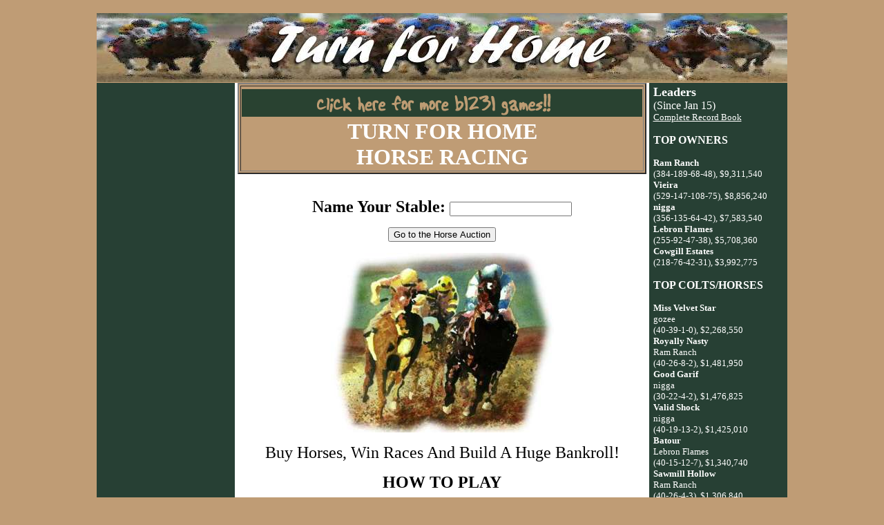

--- FILE ---
content_type: text/html;charset=UTF-8
request_url: http://turnforhomehorseracinggame.com/
body_size: 4672
content:
<html>
<!-- font is forte -->
<head>
<title>Turn for Home - Horse Racing Simulation Game</title>

</head>
<body bgcolor="BF9C75" leftmargin=0 topmargin=0>
<basefont face="Verdana">

<div align=center>
<table cellspacing="1" cellpadding="0" bgcolor="BF9C75">
<tr><td width=1000 align=center>


<br>
<img src="horses1.jpg" width=1000 height=100 border=0 vspace=0 alt="Turn for Home Horse Racing Game">
<br>

</td></tr>
<tr>
<td width=1000 align=center>
<table border="0" cellspacing="0" cellpadding="0"><tr>
<td width="200" align="center" bgcolor="274034" valign=top>

</td>
<td width="600" align="center" valign="top" bgcolor="White">
<form action="index.cfm" method="POST">



<table width="580" border="2" bgcolor="#BF9C75">
<tr>
	<td align="center">
		<a href="http://www.b1231.com"><img src="b1231ribbon.gif" width=580 height=40 alt="b1231 games" border=0 vspace=3></a><br>
			<font face="Verdana" size="+3" color="white"><b>TURN FOR HOME<br>HORSE RACING</b></font>
	</td>
</tr>
</table>

<!-- google_ad_section_start -->
<br>


<font size="+2" face=verdana>

<p><b>Name Your Stable:</b> <input type="text" name="yourstable"></font>
<p><input type="Submit" name="auction" value="Go to the Horse Auction">




<p>

<img src="horserace.jpg" width=323 height=260 border=0 alt="Turn for Home Horseracing"><p>
<font face="Verdana" size="+2">Buy Horses, Win Races And Build A Huge Bankroll!
<p>
<font face="Verdana" size="+2"><b>HOW TO PLAY</b>
</font>
<p>
<table width="500">
<tr>
	<td>
<font face="Verdana" size="+1">


<b>AT THE TWO YEAR OLD AUCTION</b>
<p>
You've got thirty thousand dollars in your pocket.  Try to find the next Secretariat!  
<p>
Horse Information
<p>
<li>Horse Name<br>
<li>Color<br>
<li>Gender - Colt, Filly or Gelding (ouch!)<br>
<li>Age - Only two year olds in the auction.<br>
<li>Sprint Runner (7 furlongs and less) or Route Runner (over 7 furlongs)<br>
<li>Workout Time - A snapshot of a horse's speed on one day at a short distance. Should not be
considered definitive.   A great route runner may not run the first
three or four furlongs in breakneck pace.<br>
<li>Price - Reflects a horse's abilities and bloodline.<br>
<p>
You may only buy one horse per season.
<p>
<b>THE RACING SEASON</b>
<p>
The racing season is eight weeks long.  Each racing week consists of a twelve race card.   
<p>
<b>RACE TYPES</b>
<p>
Maiden - Non-winners only, no entry fee.<br>
Claiming - No entry fee, horses may be claimed at the race price.<br>
Allowance and Stakes - Entry fee, horses may not be claimed.<br>
<p>
The competition level will depend on the race price.  Stakes races have the toughest competition.
<p>
Enter your horse in a race best suited for his abilities.   Purchase price can be used as a general guide for purse level.
<p>
<b>THE STARTING GATE </b>
<p>
Meet the competition.  The race field will contain between five and twelve horses.
<p>
The race is run furlong by furlong. (A furlong is 1/8 mile.)   Each furlong call will display the horse positions and lengths behind the leader.   An asterisk will indicate a horse that is tiring.   Make note when your horse tires to help decide which races to enter in the future.
<p>
<b>THE FINISH LINE</b>
<p>
After you reach the finish line the race will be recapped and prize money awarded.   65 percent of the purse goes to the winning horse, 20 percent to the place horse, 10 percent to the show horse and 5 percent to the fourth place horse.   If this was a claiming race, you will now find out if your horse was claimed by another owner.  If they were, the horse will be gone from your stable and your bankroll will reflect his claiming price.   If you are out of horses, you will need to wait until the next season's auction to race again.
<p>
Continue to the next race.   If you have no eligible horses left, you will next go to the end of the race care.   A horse may only run in one race per week.
<p>
<b>PAYING THE BILLS</b>
<p>
At the end of each racing week, you will be charged trainer, vet, blacksmith costs and other fees based on the number of horses in your stable.
<p>
You'll have eight weeks of racing to build up your bankroll for the next two year old auction.   It is not necessary to enter a horse in a race every week.
<p>
<b>STRATEGY</b>
<p>
You'll need to work through several seasons to build up your bankroll enough to acquire horses capable of winning the big stakes races.   <p>
You can't sell a horse but you can enter them in a race where they are likely to get claimed.   If you enter your horse in too low-valued a claiming race, someone will take him off your hands - so be careful about cherry-picking easy purses.
<p>
Determine the fatigue point on your horse as soon as possible and find races that are the best distance for them.
<p>
You can stay in the game with a negative bankroll but you can not acquire horses or pay entry fees.
<!-- google_ad_section_end -->

<P>
<hr>
<p>
<div align="center">
Copyright 2012-2026 Brett Freedman
<p>

</div>




</td>
</tr>
</table>

<input type="hidden" name="stablename" value="None">
<input type="hidden" name="week" value="1">
<input type="hidden" name="year" value="0">
<input type="hidden" name="money" value="30000">
<input type="hidden" name="s_winnings" value="0">
<input type="hidden" name="s_start" value="0">
<input type="hidden" name="s_win" value="0">
<input type="hidden" name="s_place" value="0">
<input type="hidden" name="s_show" value="0">
<input type="hidden" name="ss_start" value="0">
<input type="hidden" name="ss_win" value="0">
<input type="hidden" name="ss_place" value="0">
<input type="hidden" name="ss_show" value="0">
<input type="hidden" name="stable" value="0">
<input type="hidden" name="race" value="0">
<input type="hidden" name="field" value="0">
<input type="hidden" name="mypost" value="0">
<input type="hidden" name="winpost" value="0">
<input type="hidden" name="placepost" value="0">
<input type="hidden" name="showpost" value="0">

<input type="hidden" name="myentry" value="0">
<input type="hidden" name="furlong" value="0">
<input type="hidden" name="racedistance" value="0">
<input type="hidden" name="finish" value="0">
<input type="hidden" name="claimed" value="0">




</form>
</td>
<td width=200 align=center valign=top bgcolor="274034">
<table width="195"><tr><td>


<font face="Verdana" size="+1" color="White"><b>Leaders</b></font><br>
<font face="verdana" size="+0" color="white">(Since Jan 15)</font><br>


<font face="Verdana" color="White"><a href="index.cfm?leaders=y" target="_blank" style="font-family: Verdana; color: White; font-size: small;">Complete Record Book</a></font>

<p>
<font face=verdana size=-0 color=white><b>TOP OWNERS</b></font><p>


<font face=verdana size=-1 color=white><b>Ram Ranch</b><br>
(384-189-68-48), $9,311,540</font><br>

<font face=verdana size=-1 color=white><b>Vieira</b><br>
(529-147-108-75), $8,856,240</font><br>

<font face=verdana size=-1 color=white><b>nigga</b><br>
(356-135-64-42), $7,583,540</font><br>

<font face=verdana size=-1 color=white><b>Lebron Flames</b><br>
(255-92-47-38), $5,708,360</font><br>

<font face=verdana size=-1 color=white><b>Cowgill Estates</b><br>
(218-76-42-31), $3,992,775</font><br>


<p>

<font face=verdana size=-0 color=white><b>TOP COLTS/HORSES</b></font><p>

<font face=verdana size=-1 color=white><b>Miss Velvet Star</b><br>gozee<br>
(40-39-1-0), $2,268,550</font><br>

<font face=verdana size=-1 color=white><b>Royally Nasty</b><br>Ram Ranch<br>
(40-26-8-2), $1,481,950</font><br>

<font face=verdana size=-1 color=white><b>Good Garif</b><br>nigga<br>
(30-22-4-2), $1,476,825</font><br>

<font face=verdana size=-1 color=white><b>Valid Shock</b><br>nigga<br>
(40-19-13-2), $1,425,010</font><br>

<font face=verdana size=-1 color=white><b>Batour</b><br>Lebron Flames<br>
(40-15-12-7), $1,340,740</font><br>

<font face=verdana size=-1 color=white><b>Sawmill Hollow</b><br>Ram Ranch<br>
(40-26-4-3), $1,306,840</font><br>

<font face=verdana size=-1 color=white><b>T J Bonnie</b><br>Ram Ranch<br>
(28-21-3-1), $1,033,355</font><br>

<font face=verdana size=-1 color=white><b>Shipmaster</b><br>Cowgill Estates<br>
(23-16-1-3), $946,595</font><br>

<font face=verdana size=-1 color=white><b>Sky Told</b><br>Ram Ranch<br>
(27-18-1-4), $909,960</font><br>

<font face=verdana size=-1 color=white><b>High Fade</b><br>nigga<br>
(34-16-9-6), $815,365</font><br>


<p>

<font face=verdana size=-0 color=white><b>TOP FILLIES/MARES</b></font><p>

<font face=verdana size=-1 color=white><b>Waltzing Wonder</b><br>brooks and gable<br>
(31-19-7-3), $952,270</font><br>

<font face=verdana size=-1 color=white><b>Devils Slide</b><br><br>
(32-16-5-3), $910,415</font><br>

<font face=verdana size=-1 color=white><b>Impinge</b><br>nigga<br>
(30-17-5-3), $837,785</font><br>

<font face=verdana size=-1 color=white><b>Angry Flash</b><br>Lebron Flames<br>
(15-10-3-2), $704,230</font><br>

<font face=verdana size=-1 color=white><b>Sans Sorrow</b><br>oyoyoyo<br>
(10-9-1-0), $636,580</font><br>

<font face=verdana size=-1 color=white><b>Thescreensarered</b><br>Cowgill Estates<br>
(29-12-7-5), $612,695</font><br>

<font face=verdana size=-1 color=white><b>Bingo Gate</b><br>Cowgill Estates<br>
(29-9-8-2), $597,780</font><br>

<font face=verdana size=-1 color=white><b>Pizza N Beer</b><br>Vieira<br>
(29-6-7-3), $580,170</font><br>

<font face=verdana size=-1 color=white><b>Joy to Me and You</b><br>Mouse<br>
(18-10-4-2), $557,770</font><br>

<font face=verdana size=-1 color=white><b>Sophisticator</b><br>nigga<br>
(24-12-5-4), $551,925</font><br>


<p>

<font face=verdana size=-0 color=white><b>TOP GELDINGS</b></font><p>

<font face=verdana size=-1 color=white><b>Loon</b><br>Ram Ranch<br>
(40-23-8-4), $1,669,565</font><br>

<font face=verdana size=-1 color=white><b>My Other Honey</b><br>Stabbin Cabin<br>
(45-19-12-8), $1,652,585</font><br>

<font face=verdana size=-1 color=white><b>Emerson Frost</b><br>Wisteria Lane<br>
(24-24-0-0), $1,215,565</font><br>

<font face=verdana size=-1 color=white><b>Miller Drive</b><br>Mouse<br>
(37-22-5-4), $1,210,280</font><br>

<font face=verdana size=-1 color=white><b>Killora</b><br>nigga<br>
(47-20-11-4), $968,910</font><br>

<font face=verdana size=-1 color=white><b>Bonus Book</b><br>nigga<br>
(34-14-5-3), $849,050</font><br>

<font face=verdana size=-1 color=white><b>Atomic Ivan</b><br><br>
(24-15-4-2), $799,645</font><br>

<font face=verdana size=-1 color=white><b>Love That Louise</b><br>Stabbin Cabin<br>
(33-9-6-6), $698,855</font><br>

<font face=verdana size=-1 color=white><b>Praise a Way</b><br>Wisteria Lane<br>
(16-16-0-0), $684,840</font><br>

<font face=verdana size=-1 color=white><b>Against Advice</b><br>Vieira<br>
(37-11-10-2), $627,665</font><br>



</td></tr></table>

</td>
</tr></table>



</td></tr>
</table>
</div>
<script type="text/javascript">
var gaJsHost = (("https:" == document.location.protocol) ? "https://ssl." : "http://www.");
document.write(unescape("%3Cscript src='" + gaJsHost + "google-analytics.com/ga.js' type='text/javascript'%3E%3C/script%3E"));
</script>
<script type="text/javascript">
try {
var pageTracker = _gat._getTracker("UA-7543173-1");
pageTracker._trackPageview();
} catch(err) {}</script>


<script type="text/javascript">
var infolinks_pid = 3344557;
var infolinks_wsid = 0;
</script>
<script type="text/javascript" src="//resources.infolinks.com/js/infolinks_main.js"></script>





</body>
</html>
